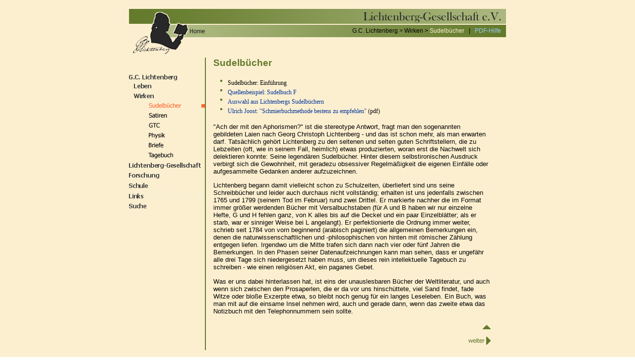

--- FILE ---
content_type: text/html
request_url: https://www.lichtenberg-gesellschaft.de/leben/l_wirk_sudel.html
body_size: 5720
content:
<html><!-- #BeginTemplate "/Templates/vorlage01.dwt" -->
<head>
<!-- #BeginEditable "doctitle" --> 

<meta http-equiv="Page-Exit" content="BlendTrans(Duration=0.5)">

	<meta http-equiv="Page-Enter" content="BlendTrans(Duration=0.5)">

<style type="text/css"> 

<!-- 

body 

{ 

scrollbar-base-color:#FCEFD0; 

scrollbar-arrow-color:#ffffff; 

scrollbar-highlight-color:#ffffff;

} 

--> 

</style>

<title>Lichtenberg-Gesellschaft e.V.: G.C. Lichtenberg - Wirken - Sudelb&uuml;cher</title>

<!-- #EndEditable -->
<meta http-equiv="Content-Type" content="text/html; charset=iso-8859-1">
<meta name="content-language" content="de (Deutsch)">
<meta name="revisit after" content="60 days">
<meta name="Author" content="Albel, Ursula;Hasenbeck, Peter;Jarisch, Cornelia;Kaltenmark, Barbara;Schubert, Petra;Teichmann, Katrin;Trelinska-Finger, Anna;Vennebusch, Bernd;Heerde, Hans-Joachim">
<meta name="Publisher" content="Lichtenberg-Gesellschaft e.V. Darmstadt">
<meta name="Copyright" content="Lichtenberg-Gesellschaft e.V. Darmstadt">
<meta name="Page-topic" content="Verein,Literatur,Biographie,Literaturgeschichte,Naturwissenschaft,18. Jahrhundert">
<meta name="Page-Type" content="Information,Biographie,Textsammlung,Linkliste">
<meta name="Audience" content="Studenten,Schüler,Akademiker,Literaturwissenschaftler,interessierte Laien">
<meta name="keywords" content="Lichtenberg,Georg Christoph Lichtenberg,G.C. L.,Gesellschaft,Verein,Literatur,Aufkl&auml;rung,18. Jahrhundert,Experiment,Physik,Experimentalphysik,Elektrizit&auml;t,Lichtenberg-Figuren,Blitz,Blitzableiter,Mathematik,Farbenlehre,Aphorismen,Satire,Biographie,Biografie,Brief,Briefe,Sudelb&uuml;cher,Naturwissenschaft,Hogarth,Lavater,England,G&ouml;ttingen,Darmstadt,Ober-Ramstadt,Niedersachsen,Forschung,Wissenschaft,Kalender,Tagebuch,Gelehrter,Gelehrter Schriftsteller,Universalgelehrter,Universit&auml;t,Jahrestagung,">
<meta name="description" content="Die Lichtenberg-Gesellschaft e.V. Darmstadt hat das Ziel, das Andenken an G.C. Lichtenberg zu pflegen und zu verbreiten. Sie ist bestrebt, sein Werk im Kontext der zweiten Hälfte des 18. Jahrhunderts zu erforschen und Lichtenbergs Wirkung auf die Zeitgenossen zu vergegenw&auml;rtigen.">
<script language="JavaScript">
<!--
<!--
function MM_reloadPage(init) {  //reloads the window if Nav4 resized
  if (init==true) with (navigator) {if ((appName=="Netscape")&&(parseInt(appVersion)==4)) {
    document.MM_pgW=innerWidth; document.MM_pgH=innerHeight; onresize=MM_reloadPage; }}
  else if (innerWidth!=document.MM_pgW || innerHeight!=document.MM_pgH) location.reload();
}
MM_reloadPage(true);
// -->

function MM_swapImgRestore() { //v3.0
  var i,x,a=document.MM_sr; for(i=0;a&&i<a.length&&(x=a[i])&&x.oSrc;i++) x.src=x.oSrc;
}

function MM_findObj(n, d) { //v4.01
  var p,i,x;  if(!d) d=document; if((p=n.indexOf("?"))>0&&parent.frames.length) {
    d=parent.frames[n.substring(p+1)].document; n=n.substring(0,p);}
  if(!(x=d[n])&&d.all) x=d.all[n]; for (i=0;!x&&i<d.forms.length;i++) x=d.forms[i][n];
  for(i=0;!x&&d.layers&&i<d.layers.length;i++) x=MM_findObj(n,d.layers[i].document);
  if(!x && d.getElementById) x=d.getElementById(n); return x;
}

function MM_swapImage() { //v3.0
  var i,j=0,x,a=MM_swapImage.arguments; document.MM_sr=new Array; for(i=0;i<(a.length-2);i+=3)
   if ((x=MM_findObj(a[i]))!=null){document.MM_sr[j++]=x; if(!x.oSrc) x.oSrc=x.src; x.src=a[i+2];}
}

function MM_openBrWindow(theURL,winName,features) { //v2.0
  window.open(theURL,winName,features);
}

function MM_preloadImages() { //v3.0
  var d=document; if(d.images){ if(!d.MM_p) d.MM_p=new Array();
    var i,j=d.MM_p.length,a=MM_preloadImages.arguments; for(i=0; i<a.length; i++)
    if (a[i].indexOf("#")!=0){ d.MM_p[j]=new Image; d.MM_p[j++].src=a[i];}}
}

function MM_nbGroup(event, grpName) { //v3.0
  var i,img,nbArr,args=MM_nbGroup.arguments;
  if (event == "init" && args.length > 2) {
    if ((img = MM_findObj(args[2])) != null && !img.MM_init) {
      img.MM_init = true; img.MM_up = args[3]; img.MM_dn = img.src;
      if ((nbArr = document[grpName]) == null) nbArr = document[grpName] = new Array();
      nbArr[nbArr.length] = img;
      for (i=4; i < args.length-1; i+=2) if ((img = MM_findObj(args[i])) != null) {
        if (!img.MM_up) img.MM_up = img.src;
        img.src = img.MM_dn = args[i+1];
        nbArr[nbArr.length] = img;
    } }
  } else if (event == "over") {
    document.MM_nbOver = nbArr = new Array();
    for (i=1; i < args.length-1; i+=3) if ((img = MM_findObj(args[i])) != null) {
      if (!img.MM_up) img.MM_up = img.src;
      img.src = (img.MM_dn && args[i+2]) ? args[i+2] : args[i+1];
      nbArr[nbArr.length] = img;
    }
  } else if (event == "out" ) {
    for (i=0; i < document.MM_nbOver.length; i++) {
      img = document.MM_nbOver[i]; img.src = (img.MM_dn) ? img.MM_dn : img.MM_up; }
  } else if (event == "down") {
    if ((nbArr = document[grpName]) != null)
      for (i=0; i < nbArr.length; i++) { img=nbArr[i]; img.src = img.MM_up; img.MM_dn = 0; }
    document[grpName] = nbArr = new Array();
    for (i=2; i < args.length-1; i+=2) if ((img = MM_findObj(args[i])) != null) {
      if (!img.MM_up) img.MM_up = img.src;
      img.src = img.MM_dn = args[i+1];
      nbArr[nbArr.length] = img;
  } }
}
//-->
</script>
<link rel="stylesheet" href="../css/lichtenberg.css" type="text/css">
</head>
<body bgcolor="#FFFFFF" text="#000000" leftmargin="0" topmargin="0" marginwidth="0" marginheight="0" background="../design/hinten.gif" onLoad="MM_preloadImages('../design/kopf_home_a.gif','../design/fuss_kontakt_a.gif','../design/fuss_map_a.gif','../design/fuss_impress_a.gif','../navi/gcl_r.gif','../navi/l_leb_start_r.gif','../navi/l_wirk_start_r.gif','../navi/l_wirk_sudel_s.gif','../navi/l_wirk_sudel_r.gif','../navi/l_wirk_satir_r.gif','../navi/l_wirk_gtc_r.gif','../navi/l_wirk_phys_r.gif','../navi/l_wirk_brief_r.gif','../navi/l_wirk_tgb_r.gif','../navi/ges_start_r.gif','../navi/f_start_r.gif','../navi/links_r.gif','../navi/suche_r.gif','../symbole/top_down.gif','../symbole/weiter_down.gif')">
<br>
<a name="top"></a> 
<table cellspacing="0" cellpadding="0" border="0" align="center" width="760">
  <tr> 
        <td width="112" height="98" rowspan="3" valign="top"><img src="../design/kopf_logo.gif" width="112" height="98" border="0" alt="Schattenriss von G.C. Lichtenberg"></td>
        <td width="648" height="32" colspan="7" valign="top"><img src="../design/kopf_leiste_01.gif" width="648" height="32" border="0" alt="Lichtenberg-Gesellschaft e.V. Darmstadt, Hochschulstr. 1, 64289 Darmstadt"></td>
  </tr>
  <tr> 
    <td width="41" height="25" valign="top"><a href="../index.html" onMouseOut="MM_swapImgRestore()" onMouseOver="MM_swapImage('home','','../design/kopf_home_a.gif',1)"><img name="home" border="0" src="../design/kopf_home.gif" width="41" height="25" alt="Zur Startseite"></a></td>
    <td width="597" height="25" border="0" colspan="5" valign="middle" background="../design/kopf_leiste_02_1a.gif"> 
            <div align="right" class="pfad"><!-- #BeginEditable "pfad" --> G.C. Lichtenberg 
        &gt; Wirken &gt; <span class="pfad-aktiv">Sudelb&uuml;cher</span>&nbsp;&nbsp;&nbsp;|&nbsp;&nbsp;&nbsp;<a href="javascript:;" class="linkhorizontal" onClick="MM_openBrWindow('../hilfe/hilfe.html','','resizable=yes,width=360,height=310')">PDF-Hilfe</a><!-- #EndEditable --></div>
    </td>
    <td width="10" height="25" valign="top"><img src="../design/kopf_leiste_02_2.gif" width="10" height="25" border="0"></td>
  </tr>
  <tr> 
    <td width="648" height="41" colspan="7" valign="top">&nbsp;</td>
  </tr>
  <tr> 
        <td width="153" height="267" colspan="2" valign="top"><!-- #BeginEditable "nav" --> 

      <table border="0" cellpadding="0" cellspacing="0">

        <tr> 

          <td><a href="gcl_start.html" onClick="MM_nbGroup('down','group1','gcl','../navi/gcl_r.gif',1)" onMouseOver="MM_nbGroup('over','gcl','../navi/gcl_r.gif','../navi/gcl_r.gif',1)" onMouseOut="MM_nbGroup('out')"><img name="gcl" src="../navi/gcl_s.gif" border="0" onLoad="" width="153" height="47" alt="G.C. Lichtenberg"></a></td>

        </tr>

        <tr> 

          <td><a href="l_start.html" onClick="MM_nbGroup('down','group1','leben','../navi/l_leb_start_r.gif',1)" onMouseOver="MM_nbGroup('over','leben','../navi/l_leb_start_r.gif','../navi/l_leb_start_r.gif',1)" onMouseOut="MM_nbGroup('out')"><img name="leben" src="../navi/l_leb_start_s.gif" border="0" onLoad="" width="153" height="20" alt="Leben"></a></td>

        </tr>

        <tr> 

          <td><a href="l_wirk_start.html" onClick="MM_nbGroup('down','group1','wirken','../navi/l_wirk_start_r.gif',1)" onMouseOver="MM_nbGroup('over','wirken','../navi/l_wirk_start_r.gif','../navi/l_wirk_start_r.gif',1)" onMouseOut="MM_nbGroup('out')"><img name="wirken" src="../navi/l_wirk_start_s.gif" border="0" onLoad="" width="153" height="20" alt="Wirken"></a></td>

        </tr>

        <tr> 

          <td><a href="#" onClick="MM_nbGroup('down','group1','sudel','../navi/l_wirk_sudel_r.gif',1)" onMouseOver="MM_nbGroup('over','sudel','../navi/l_wirk_sudel_r.gif','../navi/l_wirk_sudel_r.gif',1)" onMouseOut="MM_nbGroup('out')"></a><a href="#" onClick="MM_nbGroup('down','group1','sudel','../navi/l_wirk_sudel_r.gif',1)" onMouseOver="MM_nbGroup('over','sudel','../navi/l_wirk_sudel_r.gif','../navi/l_wirk_sudel_r.gif',1)" onMouseOut="MM_nbGroup('out')"></a><a href="#" onClick="MM_nbGroup('down','group1','sudel','../navi/l_wirk_sudel_r.gif',1)" onMouseOver="MM_nbGroup('over','sudel','../navi/l_wirk_sudel_r.gif','../navi/l_wirk_sudel_r.gif',1)" onMouseOut="MM_nbGroup('out')"></a><a href="#" onClick="MM_nbGroup('down','group1','sudel','../navi/l_wirk_sudel_r.gif',1)" onMouseOver="MM_nbGroup('over','sudel','../navi/l_wirk_sudel_r.gif','../navi/l_wirk_sudel_r.gif',1)" onMouseOut="MM_nbGroup('out')"></a><a href="#" onClick="MM_nbGroup('down','group1','sudel','../navi/l_wirk_sudel_r.gif',1)" onMouseOver="MM_nbGroup('over','sudel','../navi/l_wirk_sudel_r.gif','../navi/l_wirk_sudel_r.gif',1)" onMouseOut="MM_nbGroup('out')"></a><a href="#" onClick="MM_nbGroup('down','group1','sudel','../navi/l_wirk_sudel_r.gif',1)" onMouseOver="MM_nbGroup('over','sudel','../navi/l_wirk_sudel_r.gif','../navi/l_wirk_sudel_r.gif',1)" onMouseOut="MM_nbGroup('out')"><img name="sudel" src="../navi/l_wirk_sudel_r.gif" border="0" onLoad="MM_nbGroup('init','group1','sudel','../navi/l_wirk_sudel_s.gif',1)" width="153" height="20" alt="Sudelb&uuml;cher"></a></td>

        </tr>

        <tr> 

          <td><a href="l_wirk_satir.html" onClick="MM_nbGroup('down','group1','satire','../navi/l_wirk_satir_r.gif',1)" onMouseOver="MM_nbGroup('over','satire','../navi/l_wirk_satir_r.gif','../navi/l_wirk_satir_r.gif',1)" onMouseOut="MM_nbGroup('out')"><img name="satire" src="../navi/l_wirk_satir_s.gif" border="0" onLoad="" width="153" height="20" alt="Satiren"></a></td>

        </tr>

        <tr> 

          <td><a href="l_wirk_gtc.html" onClick="MM_nbGroup('down','group1','gtc','../navi/l_wirk_gtc_r.gif',1)" onMouseOver="MM_nbGroup('over','gtc','../navi/l_wirk_gtc_r.gif','../navi/l_wirk_gtc_r.gif',1)" onMouseOut="MM_nbGroup('out')"><img name="gtc" src="../navi/l_wirk_gtc_s.gif" border="0" onLoad="" width="153" height="20" alt="G&ouml;ttinger Taschen Calender"></a></td>

        </tr>

        <tr> 

          <td><a href="l_wirk_phys.html" onClick="MM_nbGroup('down','group1','phys','../navi/l_wirk_phys_r.gif',1)" onMouseOver="MM_nbGroup('over','phys','../navi/l_wirk_phys_r.gif','../navi/l_wirk_phys_r.gif',1)" onMouseOut="MM_nbGroup('out')"><img name="phys" src="../navi/l_wirk_phys_s.gif" border="0" onLoad="" width="153" height="20" alt="Physik"></a></td>

        </tr>

        <tr> 

          <td><a href="l_wirk_brief.html" onClick="MM_nbGroup('down','group1','brief','../navi/l_wirk_brief_r.gif',1)" onMouseOver="MM_nbGroup('over','brief','../navi/l_wirk_brief_r.gif','../navi/l_wirk_brief_r.gif',1)" onMouseOut="MM_nbGroup('out')"><img name="brief" src="../navi/l_wirk_brief_s.gif" border="0" onLoad="" width="153" height="20" alt="Briefe"></a></td>

        </tr>

        <tr> 

          <td><a href="l_wirk_tgb.html" onClick="MM_nbGroup('down','group1','tgb','../navi/l_wirk_tgb_r.gif',1)" onMouseOver="MM_nbGroup('over','tgb','../navi/l_wirk_tgb_r.gif','../navi/l_wirk_tgb_r.gif',1)" onMouseOut="MM_nbGroup('out')"><img name="tgb" src="../navi/l_wirk_tgb_s.gif" border="0" onLoad="" width="153" height="20" alt="Tagebuch"></a></td>

        </tr>

        <tr> 

          <td><a href="../gesellschaft/ges_start.html" onClick="MM_nbGroup('down','group1','gesell','../navi/ges_start_r.gif',1)" onMouseOver="MM_nbGroup('over','gesell','../navi/ges_start_r.gif','../navi/ges_start_r.gif',1)" onMouseOut="MM_nbGroup('out')"><img name="gesell" src="../navi/ges_start_s.gif" border="0" onLoad="" width="153" height="20" alt="Lichtenberg-Gesellschaft"></a></td>

        </tr>

        <tr> 

          <td><a href="../forschung/f_start.html" onClick="MM_nbGroup('down','group1','forsch','../navi/f_start_r.gif',1)" onMouseOver="MM_nbGroup('over','forsch','../navi/f_start_r.gif','../navi/f_start_r.gif',1)" onMouseOut="MM_nbGroup('out')"><img name="forsch" src="../navi/f_start_s.gif" border="0" onLoad="" width="153" height="20" alt="Forschung"></a></td>

        </tr>
		<tr> 
          <td height="22"><a href="../schule/schule_start.html" onClick="MM_nbGroup('down','group1','schule','../navi/schule_start_r.gif',1)" onMouseOver="MM_nbGroup('over','schule','../navi/schule_start_r.gif','../navi/schule_start_r.gif',1)" onMouseOut="MM_nbGroup('out')"><img name="schule" src="../navi/schule_start_s.gif" border="0" onLoad="" alt="Schule"></a></td>
        </tr>

        <tr> 

          <td><a href="../links/links.html" onClick="MM_nbGroup('down','group1','link','../navi/links_r.gif',1)" onMouseOver="MM_nbGroup('over','link','../navi/links_r.gif','../navi/links_r.gif',1)" onMouseOut="MM_nbGroup('out')"><img name="link" src="../navi/links_s.gif" border="0" onLoad="" width="153" height="20" alt="Linkliste"></a></td>

        </tr>

      </table>

      <a href="../suche/suche.html" onMouseOut="MM_swapImgRestore()" onMouseOver="MM_swapImage('Image36','','../navi/suche_r.gif',1)" target="_blank"><img name="Image36" border="0" src="../navi/suche_s.gif" width="153" height="20" alt="Suche"></a><!-- #EndEditable --> 
        </td>
    <td width="2" height="267" valign="top" background="../design/gruen_leiste.gif"><img src="../transparent.gif" width="1" height="1" border="0"></td>
    <td width="15" height="267" valign="top"></td>
        <td width="560" height="267" colspan="2" valign="top" class="body"> <!-- #BeginEditable "text" --> 

            <p class="h1">Sudelb&uuml;cher</p>

            

      <table width="99%" border="0" align="center">

        <tr> 

          <td width="4%" align="center" valign="baseline"><img src="../symbole/wuerfel2.gif" width="4" height="7"></td>

                    <td width="95%" class="vierteebene">Sudelb&uuml;cher: Einf&uuml;hrung</td>

        </tr>

        <tr> 

          <td width="4%" valign="baseline" align="center"><img src="../symbole/wuerfel2.gif" width="4" height="7"></td>

          <td width="95%" class="vierteebene"><a href="l_wirk_sudel_01.html">Quellenbeispiel: 
            Sudelbuch F</a> </td>

        </tr>

        <tr> 

          <td width="4%" height="3" align="center" valign="baseline"><img src="../symbole/wuerfel2.gif" width="4" height="7"></td>

          <td width="95%" class="vierteebene" height="3"><a href="l_wirk_sudel_02.html">Auswahl 
            aus Lichtenbergs Sudelb&uuml;chern</a></td>

        </tr>

        <tr> 

          <td width="4%" align="center" valign="baseline"><img src="../symbole/wuerfel2.gif" width="4" height="7"></td>

          <td width="95%" class="vierteebene"> <a href="../pdf/l_wirk_sudel_joost_methode.pdf" target="_blank">Ulrich 

            Joost: &quot;Schmierbuchmethode bestens zu empfehlen&quot;</a> (pdf)</td>

        </tr>

      </table>

            

      <p class="body">&quot;Ach der mit den Aphorismen?&quot; 

        ist die stereotype Antwort, fragt man den sogenannten gebildeten Laien 

        nach Georg Christoph Lichtenberg - und das ist schon mehr, als man erwarten 

        darf. Tats&auml;chlich geh&ouml;rt Lichtenberg zu den seltenen und selten 

        guten Schriftstellern, die zu Lebzeiten (oft, wie in seinem Fall, heimlich) 

        etwas produzierten, woran erst die Nachwelt sich delektieren konnte: Seine 

        legend&auml;ren Sudelb&uuml;cher. Hinter diesem selbstironischen Ausdruck 

        verbirgt sich die Gewohnheit, mit geradezu obsessiver Regelm&auml;&szlig;igkeit 

        die eigenen Einf&auml;lle oder aufgesammelte Gedanken anderer aufzuzeichnen. 

        </p>

            <p class="body">Lichtenberg begann damit vielleicht 

                schon zu Schulzeiten, &uuml;berliefert sind uns seine Schreibb&uuml;cher 

                und leider auch durchaus nicht vollst&auml;ndig; erhalten ist 

                uns jedenfalls zwischen 1765 und 1799 (seinem Tod im Februar) 

                rund zwei Drittel. Er markierte nachher die im Format immer gr&ouml;&szlig;er 

                werdenden B&uuml;cher mit Versalbuchstaben (f&uuml;r A und B haben 

                wir nur einzelne Hefte, G und H fehlen ganz, von K alles bis auf 

                die Deckel und ein paar Einzelbl&auml;tter; als er starb, war 

                er sinniger Weise bei L angelangt). Er perfektionierte die Ordnung 

                immer weiter, schrieb seit 1784 von vorn beginnend (arabisch paginiert) 

                die allgemeinen Bemerkungen ein, denen die naturwissenschaftlichen 

                und -philosophischen von hinten mit r&ouml;mischer Z&auml;hlung 

                entgegen liefen. Irgendwo um die Mitte trafen sich dann nach vier 

                oder f&uuml;nf Jahren die Bemerkungen. In den Phasen seiner Datenaufzeichnungen 

                kann man sehen, dass er ungef&auml;hr alle drei Tage sich niedergesetzt 

                haben muss, um dieses rein intellektuelle Tagebuch zu schreiben 

                - wie einen religi&ouml;sen Akt, ein paganes Gebet.</p>

            <p class="body"> Was er uns dabei hinterlassen hat, 

                ist eins der unauslesbaren B&uuml;cher der Weltliteratur, und 

                auch wenn sich zwischen den Prosaperlen, die er da vor uns hinsch&uuml;ttete, 

                viel Sand findet, fade Witze oder blo&szlig;e Exzerpte etwa, so 

                bleibt noch genug f&uuml;r ein langes Leseleben. Ein Buch, was 

                man mit auf die einsame Insel nehmen wird, auch und gerade dann, 

                wenn das zweite etwa das Notizbuch mit den Telephonnummern sein 

                sollte.</p>

            <table width="99%" border="0" align="right" cellpadding="0" cellspacing="0">

                <tr> 

                    <td height="24">&nbsp;</td>

                    <td height="24"> 

                        <div align="right"><a href="#top" onMouseOut="MM_swapImgRestore()" onMouseOver="MM_swapImage('top','','../symbole/top_down.gif',1)"><img name="top" border="0" src="../symbole/top_up.gif" width="18" height="11" alt="Zum Seitenanfang"></a></div>

                    </td>

                </tr>

            </table>

            <br>

            <br>

            <table width="99%" border="0" cellspacing="0" cellpadding="0" align="right">

                <tr> 

                    <td>&nbsp;</td>

                    <td> 

                        
            <div align="right"><a href="l_wirk_sudel_01.html" onMouseOut="MM_swapImgRestore()" onMouseOver="MM_swapImage('Image34','','../symbole/weiter_down.gif',1)"><img name="Image34" border="0" src="../symbole/weiter_up.gif" width="47" height="18" alt="Weiter zum Sudelbuch F"></a></div>

                    </td>

                </tr>

            </table>

            <!-- #EndEditable -->
<p>&nbsp;</p>
            </td>
    <td colspan="2" height="267" valign="top"></td>
  </tr>
  <tr> 
    <td width="760" height="35" colspan="8" valign="top">&nbsp;</td>
  </tr>
  <tr> 
    <td width="112" height="20" valign="top"><a href="../gesellschaft/ges_kontakt.html#kontakt" onMouseOut="MM_swapImgRestore()" onMouseOver="MM_swapImage('kontakt','','../design/fuss_kontakt_a.gif',1)" target="_blank"><img name="kontakt" border="0" src="../design/fuss_kontakt.gif" width="112" height="20" alt="Wenn Sie uns eine Nachricht zukommen lassen wollen, dann Klicken Sie hier!"></a></td>
    <td width="41" height="20" valign="top"><a href="../sitemap/sitemap.html" onMouseOut="MM_swapImgRestore()" onMouseOver="MM_swapImage('sitemap','','../design/fuss_map_a.gif',1)" target="_blank"><img name="sitemap" border="0" src="../design/fuss_map_41_20.gif" width="41" height="20" alt="Sitemap - das &quot;Inhaltsverzeichnis&quot;"></a></td>
    <td width="527" height="20" colspan="3" valign="top"><img src="../design/fuss_verlauf_527.gif" width="527" height="20" border="0"></td>
    <td width="80" height="20" colspan="3" valign="top"><a href="../impressum/impressum.html" onMouseOut="MM_swapImgRestore()" onMouseOver="MM_swapImage('impressum','','../design/fuss_impress_a.gif',1)" target="_blank"><img name="impressum" border="0" src="../design/fuss_impress.gif" width="80" height="20" alt="Impressum"></a></td>
  </tr>
  <tr> 
    <td width="112" height="1" valign="top"><img width="112" height="1" src="../transparent.gif"></td>
    <td width="41" height="1" valign="top"><img width="41" height="1" src="../transparent.gif"></td>
    <td width="2" height="1" valign="top"><img width="2" height="1" src="../transparent.gif"></td>
    <td width="15" height="1" valign="top"><img width="15" height="1" src="../transparent.gif"></td>
    <td width="510" height="1" valign="top"><img width="510" height="1" src="../transparent.gif"></td>
    <td width="50" height="1" valign="top"><img width="50" height="1" src="../transparent.gif"></td>
    <td width="20" height="1" valign="top"><img width="20" height="1" src="../transparent.gif"></td>
    <td width="10" height="1" valign="top"><img width="10" height="1" src="../transparent.gif"></td>
  </tr>
</table>
<script src="http://www.google-analytics.com/urchin.js" type="text/javascript">
</script>
<script type="text/javascript">
_uacct = "UA-1112768-1";
urchinTracker();
</script></body>
<!-- #EndTemplate --></html>


--- FILE ---
content_type: text/css
request_url: https://www.lichtenberg-gesellschaft.de/css/lichtenberg.css
body_size: 773
content:
.table

{

font-family:Verdana, Arial, 'Times New Roman', sans-serif;

font-size:10pt;

color:#000000;

bgcolor:#FFFFFF;

}



a:link

{

text-decoration:none;

color:#003399;

}



a:visited

{

text-decoration:none;

color:#003399;

}



a:hover

{

color:#FF0000;

text-decoration:underline; }



.linkliste:link

{

font-family:Verdana, Tahoma, Arial, Verdana, 'Times New Roman', sans-serif;

font-size:9pt;

text-decoration:none;

color:#003399;

}



.linkliste:visited

{

font-family:Verdana, Tahoma, Arial, Verdana, 'Times New Roman', sans-serif;

font-size:9pt;

text-decoration:none;

color:#003399;

}



.linkliste:hover

{

font-family:Verdana, Tahoma, Arial, Verdana, 'Times New Roman', sans-serif;

font-size:9pt;

text-decoration:none;

color:#FF0000;

}





.linkhorizontal:link

{

font-family:Tahoma, Arial, Verdana, 'Times New Roman', sans-serif;

font-size:9pt;

text-decoration:none;

color:#99CCFF;

}



.linkhorizontal:visited

{

font-family:Tahoma, Arial, Verdana, 'Times New Roman', sans-serif;

font-size:9pt;

text-decoration:none;

color:#99ccff;

}



.linkhorizontal:hover

{

font-family:Tahoma, Arial, Verdana, 'Times New Roman', sans-serif;

font-size:9pt;

text-decoration:none;

color:#FF0000;

}



.h1

{

font-family:Verdana, Arial, Helvetica, 'Times New Roman', sans-serif;

font-size:14pt;

color:#637a2b;

font-weight:600;

}



.h2

{

font-family:Verdana, Arial, Helvetica, 'Times New Roman', sans-serif;

font-size:10pt;

color:#000000;

font-weight:900;

}



.pfad

{

font-family:Tahoma, Arial, Verdana, 'Times New Roman', sans-serif;

font-size:9pt;

color:#000000;

}



.extrabrowser 

{  

font-family: Verdana, Arial, Helvetica, sans-serif; 

font-size:10pt;

color:#0000ff;

cursor:hand;

}



.fenster_schliessen 

{  

font-family:Tahoma, Verdana, Arial, 'Times New Roman', sans-serif;

font-size:9pt;

color:#FFFFFF;

cursor: hand;

text-decoration:none;

}



.body 

{ 

font-family:Verdana, Arial, Helvetica, 'Times New Roman', sans-serif;

font-size:10pt;

color:#000000;

bgcolor:#FFFFFF;

list-style-type: squate;

}



.td

{ 

font-family:Verdana, Arial, Helvetica, 'Times New Roman', sans-serif;

font-size:10pt;

color:#000000;

bgcolor:#FFFFFF;

}





.tr

{ 

font-family:Verdana, Arial, Helvetica, 'Times New Roman', sans-serif;

font-size:10pt;

color:#000000;

bgcolor:#FFFFFF;

}



.pfad-aktiv { font-family:Tahoma, Arial, Verdana, 'Times New Roman', sans-serif; font-size:9pt; color:#fcefd0; }

.fensterschrift {  font-family: Tahoma, Verdana, Arial, sans-serif; font-size: 10pt; font-style: normal; line-height: normal; font-weight: normal; font-variant: normal; color: #000000}



.td2 { font-family:Verdana, Arial, Helvetica, 'Times New Roman', sans-serif;

font-size:10pt;

color:#000000;

bgcolor:#FFFFFF;

padding-bottom:6pt; }


.fenster_schliessen01 { font-family:Tahoma, Verdana, Arial, 'Times New Roman', sans-serif; font-size:9pt; color:#666666; cursor: hand; text-decoration:none; ; text-align: center}

.sudelf { font-family:Verdana, Arial, Helvetica, 'Times New Roman', sans-serif; font-size:8pt; color:#000000; bgcolor:#FFFFFF; }

.hoch {  font: 6pt Tahoma}

.quellenangabe {  font-family: Tahoma, Verdana, Arial, sans-serif; font-size: 8pt}

.vierteebene {  font: 9pt Tahoma; color: #000000}

.td_klein {  font-family: Verdana, Arial, Helvetica, sans-serif; font-size: x-small; color: #000000}

.jahrb2 {  font-family: Verdana, Arial, Helvetica, sans-serif; font-size: 10pt; font-style: italic; font-weight: 600; color: #000000; font-variant: normal}

.jahrb1 {  font-family: Verdana, Arial, Helvetica, sans-serif; font-size: 10pt; font-weight: 900; color: #637A2B; font-variant: normal; font-style: normal}

.h2linkliste {  font-family: Verdana, Arial, Helvetica, sans-serif; font-size: 10pt; font-weight: bold; color: #637a2b}

.sitemap {  font-family: Verdana, Arial, Helvetica, sans-serif; font-size: 8pt}

.Motti {  font-family: Verdana, Arial, Helvetica, sans-serif; font-size: 9pt; font-style: normal; font-weight: lighter; color: #637A2B}

.vorstand {  font-family: Verdana, Arial, Helvetica, sans-serif; font-size: 10pt; font-weight: bold; color: #637a2b}

.vorstandunterstrichen {  font-family: Verdana, Arial, Helvetica, sans-serif; font-size: 10pt; font-weight: bold; color: #637a2b; text-decoration: underline}
